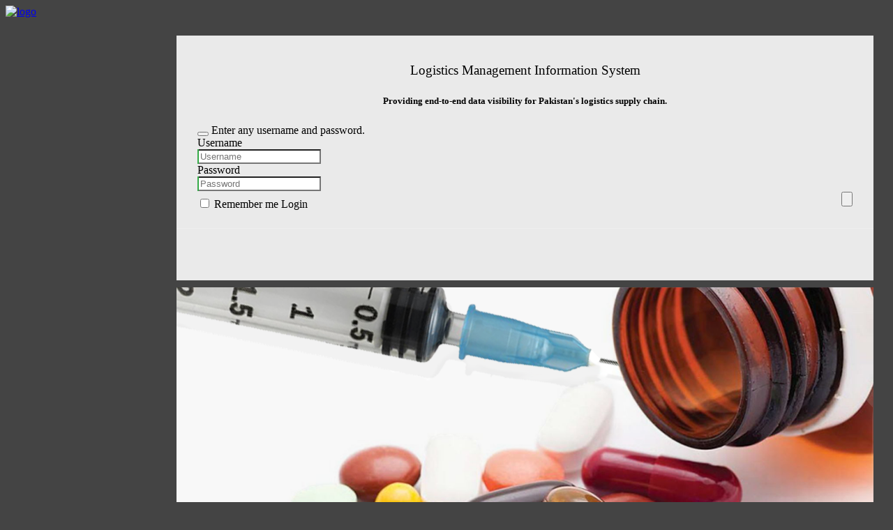

--- FILE ---
content_type: text/html; charset=UTF-8
request_url: https://lmis.gov.pk/
body_size: 4272
content:
<!DOCTYPE html>
<!-- 
Template Name: Metronic - Responsive Admin Dashboard Template build with Twitter Bootstrap 3.0
Version: 1.5.2
Author: KeenThemes
Website: https://www.keenthemes.com/
Purchase: https://themeforest.net/item/metronic-responsive-admin-dashboard-template/4021469?ref=keenthemes
-->
<!--[if IE 8]> <html lang="en" class="ie8 no-js"> <![endif]-->
<!--[if IE 9]> <html lang="en" class="ie9 no-js"> <![endif]-->
<!--[if !IE]><!--> <html lang="en" class="no-js"> <!--<![endif]-->
    <!-- BEGIN HEAD -->
    <head>
        <meta charset="utf-8" />
        <title>LMIS | Pakistan Logistics Management Information System</title>
        <meta http-equiv="X-UA-Compatible" content="IE=edge">
        <meta content="width=device-width, initial-scale=1" name="viewport"/>
        <meta content="Pakistan Logistics Management Information System. Backbone for managing stock of Vaccines, Contraceptives and Medicines in Pakistan, across all provinces." name="description"/>
        <meta content="Ahmed" name="author"/>
        <meta name="keywords" content="LMIS, cLMIS, vLMIS, Logistics Management Information System, Vaccines, Contraceptives, Medicines, elmis, DDL, ECR, Electronic Client Record"/>
        <!-- BEGIN GLOBAL MANDATORY STYLES DONE-->
        <link href="https://fonts.googleapis.com/css?family=Open+Sans:400,300,600,700&subset=all" rel="stylesheet" type="text/css"/>
        <link href="assets/plugins/font-awesome/css/font-awesome.min.css" rel="stylesheet" type="text/css"/>
        <link href="assets/plugins/bootstrap/css/bootstrap.min.css" rel="stylesheet" type="text/css"/>

        <!-- END GLOBAL MANDATORY STYLES -->
        <!-- BEGIN THEME STYLES -->
        <link href="assets/css/style-metronic.css" rel="stylesheet" type="text/css"/>
        <link href="assets/css/style.css" rel="stylesheet" type="text/css"/>
        <link href="assets/css/style-responsive.css" rel="stylesheet" type="text/css"/>
        <link href="assets/css/plugins.css" rel="stylesheet" type="text/css"/>
        <link href="assets/css/themes/default.css" rel="stylesheet" type="text/css" id="style_color"/>

        <link href="assets/plugins/font-awesome/css/font-awesome.min.css" rel="stylesheet" type="text/css"/>
        <link href="assets/plugins/bootstrap/css/bootstrap.min.css" rel="stylesheet" type="text/css"/>
        <link href="assets/plugins/uniform/css/uniform.default.css" rel="stylesheet" type="text/css"/>
        <!-- END GLOBAL MANDATORY STYLES -->
        <!-- BEGIN PAGE LEVEL STYLES --> 
        <link rel="stylesheet" type="text/css" href="assets/plugins/select2/select2_metro.css" />
        <!-- END PAGE LEVEL SCRIPTS -->
        <!-- BEGIN THEME STYLES -->
        <link href="assets/css/pages/login.css" rel="stylesheet" type="text/css"/>
        <link href="assets/css/custom.css" rel="stylesheet" type="text/css"/>

        <!-- END THEME STYLES -->
        <link rel="shortcut icon" href="favicon.ico"/>

        <style>
            .modal-dialog .modal-full-screen {
                width: 100%;
                bottom: 0;
                position: fixed;
                top: 0;
                left: 0;
                right: 0;
                background: #fff !important;
            }

            .modal-dialog .modal-full-screen  .modal-content {
                box-shadow: none !important;
                border: 0 !important;
                overflow: auto;
            }

            #slideshow img{
                position: absolute;
                left: 0;
                width: 100%;
            }

        </style>
		<style>
				.blink-div {
				  width: 200px;
				  height: 100px;
				  color: white;
				  text-align: center;
				  font-weight: bold;
				  font-size: 18px;
				  animation: blink-animation 1s steps(1, start) infinite;
				}

				@keyframes blink-animation {
				  0% { visibility: visible; }
				  50% { visibility: hidden; }
				  100% { visibility: visible; }
				}
			  </style>

    </head>
    <!-- END HEAD -->
    <!-- BEGIN BODY -->
    <body class="page-header-fixed login">


        <!-- BEGIN HEADER -->
        <div class="header navbar navbar-fixed-top bgImg col-md-9"> 
            <!-- BEGIN TOP NAVIGATION BAR -->
            <div class="header-inner "> 
                <!-- BEGIN LOGO --> 
                
                
                <a class="navbar-brand" href="index.php"> <img src="assets/img/landing-images/limsMain_logo.gif" alt="logo" height="68" width="334"/> </a> 
                <!-- END LOGO --> 
                <!-- BEGIN LOGO -->                

                <!-- <a class="pull-right" href="https://v.lmis.gov.pk/docs/pakistan-supplychain-sops" style="margin-top: 20px"> 
                <img src="assets/img/landing-images/lmis-documentation.png"  alt="logo"  /> </a> -->

                <!--<a class=" pull-right" href="lmis_videos.php" style="margin-top: 20px"> 
                    <img src="https://v.lmis.gov.pk/common/assets/img/header-icon/training_videos.png"  alt="logo"  /> 
                </a>
                <a class="pull-right" href="https://v.lmis.gov.pk/docs/bsl-labs" style="margin-top: 20px"> 
                <img src="assets/img/BSL2labicon.png"  alt="logo"  /> &nbsp;&nbsp;</a>-->

                <!--<a class="pull-right" href="bot/index.php" style="margin-top: 20px"> 
                    <img src="logo.png"  alt="logo"  /> 
                </a> -->    
                <!--<a class="pull-right" href="https://wa.me/923309137103?text=Hi LMIS Support," style="margin-top: 22px; margin-right: 30px"> <img src="assets/img/whatsapp.png" alt="logo" height="45" /> </a>  -->    
				
				
                <!-- END LOGO --> 

            </div>
            <!-- END TOP NAVIGATION BAR --> 
        </div>
        <!-- START SUB HEADER -->
        <div class="header-menu"> 
            <!-- BEGIN TOP NAVIGATION BAR -->
            <div class="header-inner headergreen"> 

            </div>
            <!-- END TOP NAVIGATION BAR --> 
        </div>
        <!-- END HEADER -->
        <div class="clearfix"> </div>
        <!-- BEGIN CONTAINER -->
        <div class="page-container"> 
            <!-- BEGIN CONTENT -->
            <div class=" page-content-wrapper">
                <div class="page-content landing-content"> 
                    <div class="content col-md-3">
                        <!-- BEGIN LOGIN FORM -->
                        <form class="login-form" action="loginaction.php" method="post">
                            <h3 class="form-title"><center>Logistics Management Information System</center></h3>
                            <h5 class="form-title"><center>
							<b>Providing end-to-end data visibility for Pakistan's logistics supply chain.</b>
							<!--<span class="bg-red">Dear Users, <br/>This is to inform you that due to necessary server maintenance, LMIS software will NOT be accessible on <b>25th May from 11:30 am to 5:30 pm.</b> </span>-->
							</center></h5>
                            <div class="alert alert-error hide">
                                <button class="close" data-dismiss="alert"></button>
                                <span>Enter any username and password.</span>
                            </div>
                            <div class="form-group">
                                <!--ie8, ie9 does not support html5 placeholder, so we just show field title for that-->
                                <label class="control-label visible-ie8 visible-ie9">Username</label>
                                <div class="input-icon">
                                    <i class="icon-user"></i>
                                    <input class="form-control placeholder-no-fix" type="text" autocomplete="off" placeholder="Username" name="username"/>
                                </div>
                            </div>
                            <div class="form-group">
                                <label class="control-label visible-ie8 visible-ie9">Password</label>
                                <div class="input-icon">
                                    <i class="icon-lock"></i>
                                    <input class="form-control placeholder-no-fix" type="password" autocomplete="off" placeholder="Password" name="password"/>
                                </div>
                            </div>
                            <div class="form-actions">
                                <label class="checkbox">
                                    <input type="checkbox" name="remember" value="1"/> Remember me
                                </label>
                                <input type="submit" class="btn green pull-right">
                                    Login <i class="m-icon-swapright m-icon-white"></i>
                                </input>            
                            </div>
                            <div class="forget-password">
                                 
                                <p>
                                    

                                </p>
                                <p>&nbsp;</p>
                            </div>
                        </form>
                        <!-- END LOGIN FORM -->        
                       
                    </div>
                    <div class="col-md-9">
                        <img src="assets/img/homepage.png" width="100%" height="470" style="padding-top: 10px;">
                    </div>
                </div>
            </div>


            <!-- END CONTENT --> 
        </div>
        <!-- END CONTAINER --> 
        <!-- BEGIN FOOTER -->
        <div class="footer">
            <div class="footer-inner"> The presented analysis and reports in this LMIS portal are based on online reported storage and consumption data reported by trained LMIS operators from different government departments and private sectors stakeholders of vaccines, contraceptive and tuberculosis vertical programs.  
            </div>
            <!--<a class="update-stores btn btn-xs green" data-toggle="modal" href="#onload-modal"><i class="fa fa-upload"></i></a>-->
            <div class="footer-tools">
<!--                <a  onclick="javascript:void(0);" class="stats" data-toggle="modal" href="#modal-stats" title="View more details"><img src="assets/img/stats1.png" width="90"/>
                                </a> -->

             <!--    <a href="awstats.php"><img src="assets/img/stats1.png" width="90"/></a> -->

            </div>
        </div>
        <div id="modal-stats" class="modal fade" tabindex="-1" role="basic" aria-hidden="true">
            <div class="modal-dialog">
                <div class="modal-content">

                    <div class="modal-header">
                        <button aria-hidden="true" data-dismiss="modal" class="close" type="button">×</button>
                        <h3>LMIS Statistics</h3>
                    </div>
                    <!-- // Modal heading END -->

                    <!-- Modal body -->
                    <div class="modal-body">
                        <h3>Vaccines</h3>
                        <div id="vlmis">
                            <div style="text-align: center; "><img src="assets/img/loader.gif"/></div>  
                        </div>
                        <h3>Contraceptives</h3>
                        <div id="clmis">
                            <div style="text-align: center; "><img src="assets/img/loader.gif"/></div>  
                        </div>
                    </div>                  
                    <!-- Modal footer -->
                    <div class="modal-footer">
                        <a data-dismiss="modal" class="btn btn-default" href="#">Close</a>
                    </div>
                    <!-- // Modal footer END -->
                </div>
            </div>
        </div>
        <!-- END COPYRIGHT -->
        <!-- BEGIN JAVASCRIPTS(Load javascripts at bottom, this will reduce page load time) -->
        <!-- BEGIN CORE PLUGINS -->   
        <!--[if lt IE 9]>
        <script src="assets/plugins/respond.min.js"></script>
        <script src="assets/plugins/excanvas.min.js"></script> 
        <![endif]-->

  


        <script src="assets/plugins/jquery-1.10.2.min.js" type="text/javascript"></script>
        <script src="assets/plugins/jquery-migrate-1.2.1.min.js" type="text/javascript"></script>
        <script src="assets/plugins/bootstrap/js/bootstrap.min.js" type="text/javascript"></script>
        <script src="assets/plugins/bootstrap-hover-dropdown/twitter-bootstrap-hover-dropdown.min.js" type="text/javascript" ></script>
        <script src="assets/plugins/jquery-slimscroll/jquery.slimscroll.min.js" type="text/javascript"></script>
        <script src="assets/plugins/jquery.blockui.min.js" type="text/javascript"></script>  
        <script src="assets/plugins/jquery.cookie.min.js" type="text/javascript"></script>
        <script src="assets/plugins/uniform/jquery.uniform.min.js" type="text/javascript" ></script>
        <!-- END CORE PLUGINS -->
        <!-- BEGIN PAGE LEVEL PLUGINS -->
        <script src="assets/plugins/jquery-validation/dist/jquery.validate.min.js" type="text/javascript"></script> 
        <script type="text/javascript" src="assets/plugins/select2/select2.min.js"></script>     
        <!-- END PAGE LEVEL PLUGINS -->
        <!-- BEGIN PAGE LEVEL SCRIPTS -->
        <script src="assets/scripts/app.js" type="text/javascript"></script>
        <script src='assets/scripts/moment.min.js'></script>
        <!--<script src="assets/scripts/login.js" type="text/javascript"></script>--> 
        <!-- END PAGE LEVEL SCRIPTS --> 
        <script>
            jQuery(document).ready(function () {
                App.init();

                $('.stats').click(function () {
                    $.ajax({
                        type: "POST",
                        url: "v-user-stats.php",
                        data: {item_id: 1},
                        dataType: 'html',
                        success: function (data) {
                            $('#vlmis').html(data);
                        }
                    });

                    $.ajax({
                        type: "POST",
                        url: "c-user-stats.php",
                        data: {item_id: 1},
                        dataType: 'html',
                        success: function (data) {
                            $('#clmis').html(data);
                        }
                    });
                });
            });
            
            /* Code for Modal Image Animation*/
             var duration = 20; // duration in seconds
             var fadeAmount = 0.3; // fade duration amount relative to the time the image is visible
             
             $(document).ready(function () {
             
            
             
             var images = $("#slideshow img");
             var numImages = images.size();
             var durationMs = duration * 2000;
             var imageTime = durationMs / numImages; // time the image is visible 
             var fadeTime = imageTime * fadeAmount; // time for cross fading
             var visibleTime = imageTime - (imageTime * fadeAmount * 2);// time the image is visible with opacity == 1
             var animDelay = visibleTime * (numImages - 1) + fadeTime * (numImages - 2); // animation delay/offset for a single image 
             
             images.each(function (index, element) {
             if (index != 0) {
             $(element).css("opacity", "0");
             setTimeout(function () {
             doAnimationLoop(element, fadeTime, visibleTime, fadeTime, animDelay);
             }, visibleTime * index + fadeTime * (index - 1));
             } else {
             setTimeout(function () {
             $(element).animate({opacity: 0}, fadeTime, function () {
             setTimeout(function () {
             doAnimationLoop(element, fadeTime, visibleTime, fadeTime, animDelay);
             }, animDelay)
             });
             }, visibleTime);
             }
             });
             });
             
             // creates a animation loop
             function doAnimationLoop(element, fadeInTime, visibleTime, fadeOutTime, pauseTime) {
             fadeInOut(element, fadeInTime, visibleTime, fadeOutTime, function () {
             setTimeout(function () {
             doAnimationLoop(element, fadeInTime, visibleTime, fadeOutTime, pauseTime);
             }, pauseTime);
             });
             }
             
             // shorthand for in- and out-fading
             function fadeInOut(element, fadeIn, visible, fadeOut, onComplete) {
             return $(element).animate({opacity: 1}, fadeIn).delay(visible).animate({opacity: 0}, fadeOut, onComplete);
             }
             
        </script>
        <!-- END JAVASCRIPTS -->
    </body>
    <!-- END BODY -->
</html>

--- FILE ---
content_type: text/css
request_url: https://lmis.gov.pk/assets/css/style-responsive.css
body_size: 3955
content:
/***
Responsive Theme. 
Based on http://getbootstrap.com/css/#responsive-utilities-classes
***/

/***
Fixed Footer
***/

.page-footer-fixed.page-footer-fixed-mobile .footer {
  position: fixed;
  left: 0;
  right: 0;
  z-index: 10000;
  bottom: 0;
}

.page-footer-fixed.page-footer-fixed-mobile .page-container {
  margin-bottom: 20px !important;
}

.page-footer-fixed.page-footer-fixed-mobile.page-sidebar-fixed .footer {
  margin-left: 0 !important;
}

/***
Form Medium Devices Up To Large Devices
***/

@media (min-width: 1200px) {  
.page-boxed .header.navbar .dropdown .username {
		display: none;
	}	
	.carousel-caption h1 img{ max-width:70% !important; height:auto !important;}
.btn-landing-green {
    font-size: 16px;
    height: 45px;
    line-height: 25px;
    width: 339px;

}
}
@media (min-width: 992px) and (max-width: 1200px) {  

	.page-boxed .header.navbar .dropdown .username {
		display: none;
	}	
.carousel-caption h1 img{ max-width:50% !important; height:auto !important;}
.btn-landing-green {
    font-size: 16px;
    height: 45px;
    line-height: 25px;
    width: 339px;

}

}

@media (max-width: 1024px) {
	.hidden-1024 {
		display: none;
	}
	.carousel-caption h1 img{ max-width:50% !important; height:auto !important;}
.btn-landing-green {
     font-size: 16px;
    height: 45px;
    line-height: 25px;
    width: 339px;
}

} 

/***
From Medium Devices Up To Larger Devices
***/

@media (min-width: 992px) { 

 	/***
 	Page sidebar
 	***/
 	.page-sidebar {
 		width: 225px;
 		float: left;
 		position: relative;
 		margin-right: -100%;
  	}

  	.page-sidebar.navbar-collapse {
  		max-height: none !important;
  	}

  	/***
  	Page content
  	***/
 	.page-content-wrapper {
		float: left;
		width: 100%;
	}

  	.page-content { 
  		margin-left: 225px; 
		margin-top: 0px; 
		min-height: 486px !important; 
		padding: 25px 20px 20px 20px;
	}

	.page-content.no-min-height {
		min-height: auto;
	}

	/***
	Footer
	***/
	.footer {
		clear: left;
	}

	/***
  	Fixed Sidebar
  	***/
	.page-sidebar-fixed .page-content {
		min-height: 600px; 
	}

	.page-sidebar-fixed .page-sidebar {
	  	position: fixed !important;
	  	margin-left: 0;
	 	top: 41px;
	}

	.page-sidebar-fixed ul.page-sidebar-menu > li.last {
		margin-bottom: 15px !important;
	}

	.page-sidebar-fixed.page-sidebar-hover-on .page-sidebar {
		z-index: 10000;		
		width: 35px;		
	}

	.page-sidebar-fixed.page-sidebar-hover-on .page-sidebar .selected {
		display: none;
	}

	.page-sidebar-fixed.page-sidebar-hover-on .page-content {
		margin-left: 35px;
	}

	.page-sidebar-fixed.page-sidebar-hover-on .footer {
		margin-left: 35px;
	}

	.page-sidebar-fixed .page-sidebar-closed .page-sidebar .sidebar-search .submit,
	.page-sidebar-fixed .page-sidebar .sidebar-toggler {
		-webkit-transition: all  0.3s ease;
	       -moz-transition: all  0.3s ease;
	         -o-transition: all  0.3s ease;
	            transition: all  0.3s ease;
	}

	.page-sidebar-fixed.page-sidebar-reversed .page-sidebar-closed .page-sidebar .sidebar-search .submit,
	.page-sidebar-fixed.page-sidebar-reversed .page-sidebar .sidebar-toggler {
		-webkit-transition: none;
	       -moz-transition: none;
	         -o-transition: none;
	            transition: none;
	}

	.page-sidebar-hovering {
		overflow: hidden !important;
	}

	.page-sidebar-hovering .sub-menu,
	.page-sidebar-hovering span.badge,
	.page-sidebar-hovering span.title,
	.page-sidebar-hovering span.arrow {		  
		display: none !important;
	}

	.page-sidebar-hovering .submit {
		opacity: 0;
		width: 0 !important;
		height: 0 !important;
	}
	
	/***
	Fixed Sidebar
	***/

	.page-sidebar-fixed .footer {
	  margin-left: 225px;
	  background-color: #fff;
	  padding: 8px 20px 5px 20px;
	}

	.page-sidebar-fixed .footer .footer-inner {
	  color: #333;
	}

	.page-sidebar-fixed.page-sidebar-closed .footer {
	  margin-left: 35px;
	}

	.page-sidebar-fixed .footer .footer-tools .go-top { 
	  background-color: #666;
	}

	.page-sidebar-fixed .footer .footer-tools .go-top i {
	  color: #ddd;
	}

	/***
	Boxed Layout
	***/

	.page-boxed	.header.navbar .navbar-brand {
  		margin-left: 0px !important;
  		width: 226px;
	}

	.page-boxed .header.navbar .navbar-brand img {
		margin-left: 10px;
	}

	.page-boxed .header.navbar .navbar-nav {
	  margin-right: 0px;
	}

	.page-boxed .footer {
  		padding: 8px 0 5px 0; 
	}

	.page-boxed.page-sidebar-fixed .footer {
		padding-right: 20px;
		padding-left: 20px;
	}
	
	/***
	Sidebar Reversed
	***/

	.page-sidebar-reversed .page-sidebar {
		float: right;
		margin-right: 0;
		margin-left: -100%;
	}

	.page-sidebar-reversed.page-sidebar-fixed .page-sidebar {
		margin-left: -225px;
	}

  	.page-sidebar-reversed .page-content {
  		margin-left: 0;
  		margin-right: 225px;
  	}

  	.page-sidebar-reversed.page-sidebar-fixed .page-sidebar-wrapper {
		position: relative;
		float: right;
	}

	.page-sidebar-reversed.page-sidebar-fixed .footer {
		margin-left: 0;
		margin-right: 225px;
		padding: 8px 20px 5px 20px; 
	}

	.page-sidebar-reversed.page-sidebar-fixed.page-footer-fixed .footer {
		margin-left: 0;
		margin-right: 0; 
	}

	.page-sidebar-reversed.page-sidebar-fixed.page-sidebar-hover-on .page-content {
		margin-left: 0;
		margin-right: 35px;
	}

	.page-sidebar-reversed.page-sidebar-fixed.page-sidebar-hover-on .footer {
		margin-right: 35px;
	}

	/***
	Sidebar Closed
	***/

	.page-sidebar-closed .page-sidebar .sidebar-toggler {  
  		margin-left: 3px;
	}

	.page-sidebar-closed .page-sidebar .sidebar-search .form-container {  
	  width: 29px;
	  margin-left: 3px; 
	}

	.page-sidebar-closed .page-sidebar .sidebar-search .form-container .input-box {  
	  border-bottom: 0 !important;
	}

	.page-sidebar-closed .page-sidebar .sidebar-search .form-container input[type="text"] {
	  display: none;
	}

	.page-sidebar-closed .page-sidebar .sidebar-search .form-container .submit { 
	  margin-top: 5px !important;
	  margin-left: 7px !important;
	  margin-right: 7px !important;
	  display: block !important;
	}

	.page-sidebar-closed .page-sidebar .sidebar-search.open .form-container {
	  width: 255px;
	  position: relative;
	  z-index: 1;
	  padding-top: 0px;
	}

	.page-sidebar-closed .page-sidebar .sidebar-search.open .form-container input[type="text"] {  
	  margin-top: 7px;
	  margin-left: 8px;
	  padding-left: 10px;
	  padding-bottom: 2px;
	  width: 185px;
	  display: inline-block !important;
	}

	.page-sidebar-closed .page-sidebar .sidebar-search.open .form-container .submit {
	  display: inline-block;
	  width: 13px;
	  height: 13px;
	  margin: 11px 8px 9px 6px !important;
	}

	.page-sidebar-closed .page-sidebar .sidebar-search.open .form-container .remove {
	  background-repeat: no-repeat;
	  width: 11px;
	  height: 11px;
	  margin: 12px 8px 9px 8px !important;
	  display: inline-block !important;
	  float: left !important;
	}

	.page-sidebar-closed .page-sidebar-menu > li > a .selected {
	  right: -3px !important;
	}

	.page-sidebar-closed .page-sidebar-menu > li > a > .badge,
	.page-sidebar-closed .page-sidebar-menu > li > a > .title,
	.page-sidebar-closed .page-sidebar-menu > li > a > .arrow {
	  display: none !important;
	}

	.page-sidebar-closed .page-sidebar .sidebar-toggler {
	  margin-right: 3px;
	}

	.page-sidebar-closed .page-sidebar .sidebar-search {
	  margin-top: 6px;
	  margin-bottom: 6px;
	}

	.page-sidebar-closed .page-sidebar-menu {
	  width: 35px !important;
	}

	.page-sidebar-closed .page-sidebar-menu > li > a {
	  padding-left: 7px;
	}

	.page-sidebar-fixed.page-sidebar-closed .page-sidebar-menu > li > a {
	  -webkit-transition: all 0.2s ease;
	     -moz-transition: all 0.2s ease;
	       -o-transition: all 0.2s ease;
	          transition: all 0.2s ease;
	}

	.page-sidebar-reversed.page-sidebar-fixed.page-sidebar-closed .page-sidebar-menu > li > a {
	    -webkit-transition: none;
	        -moz-transition: none;
	          -o-transition: none;
	             transition: none;
	}

	.page-sidebar-closed .page-sidebar-menu > li:hover {
	  width: 236px !important;
	  position: relative !important;
	  z-index: 2000;
	  display: block !important;
	}

	.page-sidebar-closed .page-sidebar-menu > li.sidebar-toggler-wrapper:hover,
	.page-sidebar-closed .page-sidebar-menu > li.sidebar-search-wrapper:hover {
	  width: 35px !important;
	}

	.page-sidebar-closed .page-sidebar-menu > li:hover .selected {
	  display: none;
	}

	.page-sidebar-closed .page-sidebar-menu > li:hover > a > i {
	  margin-right: 10px;
	}

	.page-sidebar-closed .page-sidebar-menu > li:hover .title {
	  display: inline !important;
	}

	.page-sidebar-closed .page-sidebar-menu > li:hover .badge {
	  display: block !important;
	}

	.page-sidebar-closed .page-sidebar-menu > li > .sub-menu {
	  display: none !important;
	}

	.page-sidebar-closed .page-sidebar-menu > li:hover > .sub-menu {  
	  width: 200px;
	  position: absolute;
	  z-index: 2000;
	  left: 36px;
	  margin-top: 0;
	  top: 100%;
	  display: block !important;
	}

	.page-sidebar-closed .page-sidebar-menu > li:hover > .sub-menu > li > .sub-menu,
	.page-sidebar-closed .page-sidebar-menu > li:hover > .sub-menu > li > .sub-menu > li > .sub-menu {
	  width: 200px;
	}

	/* 2rd level sub menu*/
	.page-sidebar-closed .page-sidebar-menu > li:hover > .sub-menu > li > a {
	  padding-left: 15px !important;
	}

	/* 3rd level sub menu*/
	.page-sidebar-closed .page-sidebar-menu > li > ul.sub-menu > li > .sub-menu > li > a {  
	  padding-left: 30px !important;
	}

	/* 4rd level sub menu*/
	.page-sidebar-closed .page-sidebar-menu > li > ul.sub-menu > li > .sub-menu > li > .sub-menu > li > a {  
	  padding-left: 45px !important;
	}

	/* sidebar container */
	 
	.page-sidebar-closed  .page-sidebar {
	  width: 35px;
	}

	.page-sidebar-closed  .page-content {
	  margin-left: 35px !important;
	}

	/*** 
	Sidebar Reversed & Sidebar Closed
	***/

	.page-sidebar-reversed.page-sidebar-closed  .page-sidebar {
	  margin-left: -35px;
	  width: 35px;
	}

	.page-sidebar-reversed.page-sidebar-closed  .page-content {
	  margin-left: 0 !important;
	  margin-right: 35px !important;
	}

	.page-sidebar-reversed.page-sidebar-closed .page-sidebar-menu > li:hover {
	  margin-left: -201px;
	}

	.page-sidebar-reversed.page-sidebar-closed .page-sidebar-menu > li.sidebar-toggler-wrapper:hover,
	.page-sidebar-reversed.page-sidebar-closed .page-sidebar-menu > li.sidebar-search-wrapper:hover {
	  margin-left: 0;
	}

	.page-sidebar-reversed.page-sidebar-closed .page-sidebar .sidebar-search.open .form-container {
	  margin-left: -225px;
	}

	.page-sidebar-reversed.page-sidebar-closed .page-sidebar .sidebar-search.open .form-container .submit {
	  margin: 11px 8px 9px 12px !important;
	  float: left !important;
	}

	.page-sidebar-reversed.page-sidebar-closed .page-sidebar .sidebar-search.open .form-container .remove {
	  margin: 12px 6px 9px 8px !important;
	  float: right !important;
	}

	.page-sidebar-reversed.page-sidebar-closed .page-sidebar-menu > li:hover > .sub-menu {  
	  left:auto;
	  right: 36px;
	}

	.page-sidebar-reversed.page-sidebar-fixed.page-sidebar-closed .footer {
		margin-right: 35px;
	}

	/***
	Fixed Footer
	***/

	.page-footer-fixed .footer {
	  position: fixed;
	  left: 0;
	  right: 0;
	  z-index: 10000;
	  bottom: 0;
	}

	.page-footer-fixed .page-container {
	  margin-bottom: 20px !important;
	}

	.page-footer-fixed.page-sidebar-fixed .footer {
	  margin-left: 0 !important;
	}

}

/***
Up To Medium Devices
***/

@media (max-width:991px) { 
	
	/***
 	Page header
 	***/
 	.header.navbar {
 		padding: 0 20px 0 20px;
 		position: relative;
 		clear: both;
 	}

 	.page-header-fixed.page-header-fixed-mobile .navbar-fixed-top {
 		position: fixed;
 	}

 	.header.navbar .navbar-toggle {
 		display: inline-block;
 	}

 	.page-sidebar.navbar-collapse {
  		max-height: none; /* set some max height to have a scrollable menu on mobile devices */
  	}

 	.page-sidebar.navbar-collapse.collapse {
	    display: none !important;
	}

	.page-sidebar.navbar-collapse.in {	 	
	 	overflow: hidden !important;
	 	overflow-y: auto !important;
	 	display: block !important;
	}

 	.page-full-width .page-sidebar-menu {
  		display: block;
  	}

	.page-sidebar.navbar-collapse.navbar-no-scroll {
		max-height: none !important;
	}

	.header.navbar .nav li.dropdown i {
		display: inline-block;
		position: relative;
		top:1px;
		right:0px;
	}

	.header.navbar .navbar-nav {
		display: block;
		margin-bottom: 0px !important;
	}

	.header.navbar .navbar-nav .open .dropdown-menu  {
		position: absolute;
	}

	.header.navbar .navbar-nav {
		display: inline-block;
    	margin: 0 10px 0 0;
  	}
  
 	.header.navbar .navbar-nav > li {
    	float: left;
  	}

	.header.navbar .navbar-brand {
  		margin-left: 0px !important;
  		padding-left: 0px !important; 
	}

	.header.navbar .navbar-brand img {
		margin-left: 4px !important;
	}


	/***
	Header Search Box 
	***/
	
	.header.navbar .search-form {
		display: none;
	}

	.page-sidebar .header.navbar-responsive-search {
		display: block;
	}

	/***
	Page container
	***/
	.page-container {
		margin: 0 !important;
		padding: 0 !important;
	}

 	.page-header-fixed.page-header-fixed-mobile .page-container {
 		margin-top: 42px !important;
 	}

	/***
  	Page content
  	***/
  	.page-content {
  		margin: 0px !important;
  		/*padding: 20px 20px 20px 20px !important; */ 		
		min-height: 280px; 
  	}

	/***
	Page sidebar
	***/
	.page-sidebar {
		border-top: 0 !important;
		margin: 20px;
	}

	.page-sidebar.in {
		border-top: 0 !important;
		margin: 20px;
		position: relative;
		z-index: 5;
	}

	.header.navbar .sidebar-toggler,
	.page-sidebar .sidebar-toggler {
		display: none;
	}

	.page-sidebar ul {
		margin-top:0px;
		width:100%;
	}

	.page-sidebar .selected {
		display: none !important;
	}

	.page-sidebar .sidebar-search .input-box {
	  width: 220px;
	}

	/***
	Styler panel
	***/
	.styler-panel {
		top:55px;
		right:20px;
	}

	/***
	Boxed Layout
	***/
 	.page-boxed .header.navbar > .container,
 	.page-boxed .footer > .container,
 	.page-boxed > .container {
 		max-width: none !important;
 		margin: 0 !important;
 		padding: 0 !important;
 	}
    /*CSS Added : 17-09-2014*/
    .item {
        margin-bottom: 0px !important;
    }

    .header-menu{
        margin-top: 0px !important;
    }

    .carousel-caption h1 img{
        max-width: 60% !important;
        height: auto;
    }
    .btn-landing-green {
        height: 44px !important;
        line-height: 23px !important;
    }

}

/***
From Small Devices Up To Medium Devices
***/
 
@media (min-width: 768px) and (max-width: 991px) { 

	/***
	Body
	***/
	body {
	 	padding-top: 0px;
	}

	/***
	Page sidebar
	***/
	.page-sidebar .btn-navbar.collapsed .arrow { 
		display: none;
	}	

	.page-sidebar .btn-navbar .arrow {
	  position: absolute;
	  right: 25px;
	  width: 0; 
	  height: 0;
	  top:50px;
	  border-bottom: 15px solid #5f646b;
	  border-left: 15px solid transparent; 
	  border-right: 15px solid transparent; 
	}

	/***
	Boxed Layout
	***/
	.page-boxed .header.navbar > .container,
	.page-boxed > .container {
 		margin: auto !important;
 	}

 	.page-boxed .header.navbar  {
 		margin: auto !important;
 		padding: 0;
 	}

 	.page-boxed .footer {
 		padding-left: 0;
 		padding-right: 0;
 	}

    /*CSS Added : 17-09-2014*/
    .carousel-caption h1 img{
        max-width: 50% !important;
        height: auto;
    }
    .btn-landing-green {
        height: 38px !important;
        line-height: 16px !important;
        width: 355px !important;
        font-size: 14px;
    }
    .carousel-caption{
        top: -26px;
    }
    .carousel-indicators{ bottom: 3px;}



} 
 
/***
Extra Small Devices Only
***/

@media (max-width: 767px) { 
	
	/***
	Page header
	***/
	
	.header.navbar {
 		padding: 0 10px 0 10px;
 	}

	.header.navbar .top-nav .nav{  
	 	margin-top: 0px;
	 	margin-right: 5px;
	}

	.header.navbar .nav > li > .dropdown-menu.notification:after, 
	.header.navbar .nav > li > .dropdown-menu.notification:before {
		margin-right: 160px;
	}

	.header.navbar .nav > li > .dropdown-menu.notification {
  		margin-right: -160px;
	}

	.header.navbar .nav > li > .dropdown-menu.inbox:after, 
	.header.navbar .nav > li > .dropdown-menu.inbox:before {
		margin-right: 110px;
	}

	.header.navbar .nav > li > .dropdown-menu.inbox {
  		margin-right: -110px;
	}

	.header.navbar .nav > li > .dropdown-menu.tasks:after, 
	.header.navbar .nav > li > .dropdown-menu.tasks:before {
		margin-right: 60px;
	}

	.header.navbar .nav > li > .dropdown-menu.tasks {
  		margin-right: -60px;
	}

  	/* Header logo */
	.header.navbar .navbar-brand {
  		margin-left: 0px !important;
  		width: 110px;
	}

	/***
	Page content
	***/
	.page-content {
		/*padding: 20px 10px 10px 10px !important;*/
		overflow: hidden;
	}

	/***
	Page title
	***/
	.page-title {
		margin-bottom: 20px;
		font-size: 18px;
	}

	.page-title small {
		font-size: 13px;
		padding-top: 3px;
	}
	
	/***
	Styler pagel
	***/
	.styler-panel {
		top:58px;
		right:12px;
	}	

	/***
	Page breadcrumb
	***/
	.breadcrumb {
		padding-left: 10px;
  		padding-right: 10px;
	}

	/***
	Portlet form action
	***/
	.portlet-body.form .form-actions{
	  padding-left: 15px;	
	} 


	/***
	Form input validation states
	***/
	.input-icon .input-error, 
	.input-icon .input-warning, 
	.input-icon .input-success { 
		top:-27px;
		float: right;
		right:10px !important;
	}	

	/***
	Advance tables
	***/
	.table-advance tr td.highlight:first-child a {
		margin-left: 8px;
	}

	/***
	Footer	
	***/	
	.footer {
		padding-left: 10px;
		padding-right: 10px;		
	}	
	
	.footer .go-top {  
		float: right;
		display: block;
		margin-right: 0px;
	}

	/***
	Vertical inline menu
	***/
	.ver-inline-menu li.active:after {
		display: none;
	}

	/***
	Form controls
	***/
	.form-horizontal .form-actions {
  		padding-left: 180px; 	
  	}

  	.portlet .form-horizontal .form-actions {
  		padding-left: 190px; 	
  	}

    /*CSS Added : 17-09-2014*/
    .carousel-caption h1 img{
        max-width: 40% !important;
        height: auto;
    }
    .btn-landing-green {
        font-size: 13px !important;
        height: 32px !important;
        line-height: 11px !important;
        width: 269px !important;
    }
    .carousel-caption{
        top: -41px;
        left: 6% !important;
        right: 6% !important;
    }
    .carousel-indicators{ bottom: 0px; margin-bottom: 0px !important;}
    .carousel-control{ width: 3% !important;}
}

/***
The Most Extra Small Devices Landscape Mode Only
***/

@media (max-width: 580px) {

  	.header.navbar .username {
  		display: none;
  	}

    /*CSS Added : 17-09-2014*/
    .carousel-caption h1 img{
        max-width: 48% !important;
        height: auto;
    }
    .btn-landing-green {
        font-size: 12px !important;
        height: 27px !important;
        line-height: 7px !important;
        width: 248px !important;
    }
    .carousel-caption{
        top: -41px;
        left: 4% !important;
        right: 4% !important;

    }
    .carousel-caption > p{ font-size: 11px !important;}
    .carousel-indicators{ bottom: 0px; margin-bottom: 0px !important;}
    .carousel-control{ width: 3% !important;}

    .carousel-inner > .item > img, .carousel-inner > .item > a > img
    {
        height: 150px !important;
    }

}

@media (max-width: 480px) {

	/***
	Header navbar
	***/
	.page-header-fixed.page-header-fixed-mobile .header.navbar {
		height: 84px;
	}

  	.page-header-fixed.page-header-fixed-mobile .page-container {
  		margin-top: 84px !important;
  	}

	.header.navbar .navbar-nav {
		display: block;
		clear: both;
		margin-top: 2px;
		margin-right: 0;
	}

	.header.navbar .navbar-nav > li.dropdown .dropdown-toggle {
  		margin-top:-1px;
  		padding-left: 9px;
  		padding-right: 9px;
	}

	.header.navbar .navbar-nav > li.dropdown.language .dropdown-toggle,
	.header.navbar .navbar-nav > li.dropdown.user .dropdown-toggle {
		padding-left: 4px;
  		padding-right: 0px;
	}

  	.header.navbar .navbar-nav li.dropdown .dropdown-toggle .badge {
  		top: 8px;
  	}

  	/***
	Page sidebar
	***/
	.page-sidebar,
	.page-sidebar.in {
		margin: 0 10px 10px 10px;
	}

	.page-header-fixed.page-header-fixed-mobile .page-sidebar,
	.page-header-fixed.page-header-fixed-mobile .page-sidebar.in {
		margin-top: 10px;
	}

	/***
	Page title
	***/
	.page-title small {
		display: block;
		clear: both;
	}

	/***
	Forms
	***/
  	.portlet .form-horizontal .form-actions {
  		padding-left: 10px; 	
  	}

	/***
	Dashboard date range panel
	***/
	.page-content .breadcrumb .dashboard-date-range  {
		padding-bottom: 8px;
	} 

	.page-content .breadcrumb .dashboard-date-range span {
		display: none;
	}	

  	.page-content .breadcrumb > .btn-group span {
  		display: none;
  	}

  	.page-content .breadcrumb > .btn-group > .btn {
  		padding-left: 7px;
  		padding-right: 7px;
  	}

	/***
	Hidden phone
	***/
	.hidden-480 {
		display: none !important;
	}

    .carousel-inner > .item > img, .carousel-inner > .item > a > img
    {
        height: 170px !important;
    }
}

/***
The Most Extra Small Devices Portrait Mode Only
***/

@media (max-width: 320px) {

	/***
	Hidden phone
	***/
	.hidden-320 {
		display: none;
	}

	.header.navbar .navbar-brand {
		width: 100px;
	}	
}	
.img-responsive, .thumbnail > img, .thumbnail a > img, .carousel-inner > .item > img, .carousel-inner > .item > a > img{ width:100%; height:100%;}

--- FILE ---
content_type: text/css
request_url: https://lmis.gov.pk/assets/css/plugins.css
body_size: 5694
content:
/**************************
 PLUGIN CSS CUSTOMIZATIONS 
**************************/

/***
Calendar with full calendar
***/
.external-event {
  display: inline-block ;
  cursor:move;
  margin-bottom: 5px ;  
  margin-left: 5px ;
}

.portlet .event-form-title {
  font-size: 14px;
  margin-top: 4px;
  font-weight: 400;
  margin-bottom: 10px;
}

.portlet.calendar .fc-button {
  -webkit-box-shadow: none ;
     -moz-box-shadow: none ;
          box-shadow: none ;
  text-shadow: none;
  border: 0 ;
  padding: 6px 8px 30px 8px ;
  margin-left:2px;  
  border-top-style: none;
  border-bottom-style: none;
  border-right-style: solid;
  border-left-style: solid;
  border-color: #ddd;
  background: transparent;
  color: #fff;
  top: -46px;
}

.portlet.calendar .fc-header {
  margin-bottom:-21px;
}

.portlet.calendar .fc-button-prev {
  padding-right: 10px;
  padding-left: 8px;
}

.portlet.calendar .fc-button-next {
  padding-right: 8px;
  padding-left: 10px;
}

.portlet.calendar .fc-button.fc-state-active,
.portlet.calendar .fc-button.fc-state-hover {
  color: #666 ;
  background-color: #F9F9F9 ;
}

.portlet.calendar .fc-button.fc-state-disabled {
  color: #ddd ;
}

.portlet.calendar .fc-text-arrow {
  font-size: 22px;
  font-family: "Courier New", Courier, monospace;
  vertical-align: baseline; 
}

/* begin: event element */
.portlet.calendar .fc-event {
  border: 0px;
  background-color: #69a4e0;
  color: #fff;
}

.portlet.calendar .fc-event-inner {
  border: 0px;
}

.portlet.calendar .fc-event-time {
  float: left;
  text-align: left;
  color: #fff;
  font-size: 13px;
  font-weight: 300;
}

.portlet.calendar .fc-event-title {
  text-align: left;
  float: left;
  color: #fff;
  font-size: 13px;
  font-weight: 300;
}
/* end: event element */

.portlet.calendar .fc-header-title h2 {
  font-size: 14px ;
  line-height: 20px;
  font-weight: 400;
  color: #111;
}

.portlet.calendar .fc-widget-header {
  background-image: none ;
  filter:none;
  background-color: #eee ;
  text-transform: uppercase;
  font-weight: 300;
}

.portlet.calendar .mobile .fc-button {
  margin-left: 2px ;
}

.portlet.calendar .mobile .fc-button {
    padding: 0px 6px 20px 6px ;
    margin-left:2px ;
    border: 0;    
    background-color: #ddd ;
      background-image: none;
      -webkit-box-shadow: none ;
         -moz-box-shadow: none ;
              box-shadow: none ;
      -webkit-border-radius: 0 ;
         -moz-border-radius: 0 ;
              border-radius: 0 ;
      color: #000;
      text-shadow: none ;
      text-align: center;
}

.portlet.calendar .mobile .fc-state-hover, 
.portlet.calendar .mobile .fc-state-active {
  background-color: #eee ;
}

.portlet.calendar .mobile .fc-button-prev {
  margin-right: 5px;
  margin-top: -2px;
}

.portlet.calendar .mobile .fc-button-next {   
  margin-right: -0px;
  margin-top: -2px;
}

.portlet.calendar .mobile .fc-header-space {
  margin: 0px ;
  padding: 0px ;
  width: 0px ;
}

  .portlet.calendar .mobile .fc-state-disabled {
      color: #bbb ;
  }

  .portlet.calendar .mobile .fc-header-left {
    position: absolute;
    z-index: 10;
  }
    
  .portlet.calendar .mobile .fc-header-right {
    position: absolute;
     z-index: 9;
  }

  .portlet.calendar .mobile .fc-header-left .fc-button { 
    top: -2px ;
  }

  .portlet.calendar .mobile .fc-header-right {
    position: relative;
    right:0;
  }

  .portlet.calendar .mobile .fc-header-right .fc-button { 
    top: 35px ;
  }

  .portlet.calendar .mobile .fc-content {
    margin-top: 53px;
  }


/***
Form wizard
***/

.form-wizard .progress {
  margin-bottom: 30px;
}

.form-wizard .steps {
  padding: 10px 0;
  margin-bottom: 15px;
}

.form-wizard .steps {  
  background-color: #fff ;
  background-image: none ;
  filter:none ;
  border: 0px;
  box-shadow: none ;
}

.form-wizard .steps li a {
  background-color: #fff ;
  background-image: none ;
  filter:none;
  border: 0px;
  box-shadow: none ;
}

.form-wizard .steps li a:hover {
  background: none;
}

.form-wizard .step:hover {
  text-decoration: none;
}

.form-wizard .step .number {
  background-color: #eee;
  display: inline-block;
  text-align: center !important;
  font-size: 16px;
  font-weight: 300;
  padding: 11px 15px 13px 15px;
  margin-right: 10px;
  height: 45px;
  width: 45px;
  -webkit-border-radius: 50% !important;
     -moz-border-radius: 50% !important;
          border-radius: 50% !important;
}

.form-wizard .step .desc {
  display: inline-block;
  font-size: 16px;
  font-weight: 300;
}
 
.form-wizard .active .step .number {
  background-color: #35aa47;
  color: #fff;
}

.form-wizard .active .step .desc {
  color: #333;
  font-weight: 400;
}

.form-wizard .step i {
  display: none;
}

.form-wizard .done .step .number {
  background-color: #f2ae43;
  color: #fff;
}

.form-wizard .done .step .desc {
  font-weight: 400;
}

.form-wizard .done .step i {
  font-size: 12px;
  font-weight: normal;
  color: #999;
  display: inline-block;
}


@media (min-width: 768px) and (max-width: 1280px) { 
  .form-wizard .step .desc {
    margin-top: 10px;
    display: block;
  }
} 

@media (max-width: 768px) { 
  .form-wizard .steps > li > a {
    text-align: left;
  }
} 

/***
Google Maps
***/
.gmaps {
  height: 300px;
  width: 100%;
}

/* important!  bootstrap sets max-width on img to 100% which conflicts with google map canvas*/
.gmaps img {
  max-width: none; 
}

#gmap_static div{
  background-repeat: no-repeat ;
  background-position: 50% 50% ;
  height:100%;
  display:block;
  height: 300px;
}

#gmap_routes_instructions {
  margin-top: 10px;
  margin-bottom: 0px;
}

/***
SlimScrollBar plugins css changes
***/
.scroller {
  padding: 0px ;
  margin: 0px ;
  padding-right: 12px ;
  overflow: hidden;
}

.scroller-footer {
  margin-top: 10px;
}

.scroller-footer:after,
.scroller-footer:before {
  content: "";
  display: table;
  line-height: 0;
}

.scroller-footer:after {
  clear: both;
}

.portlet-body .slimScrollBar {
  margin-right: 0px ;
}

/***
jqvmap changes
***/
.jqvmap-zoomin {
  height: 16px;
  width: 16px;
  background-color: #666 ;
}

.jqvmap-zoomout {
  height: 16px;
  width: 16px;
 background-color: #666 ; 
}

.vmaps {
  position: relative; 
  overflow: hidden;
  height: 300px;
}


/***
Error state for WYSIWYG Editors
***/
.has-error .md-editor,
.has-error .wysihtml5-sandbox, 
.has-error .cke {
  border: 1px solid #B94A48 !important;
}

.has-success .md-editor,
.has-success .wysihtml5-sandbox, 
.has-success .cke {
  border: 1px solid #468847 !important;
}

/***
Select2 plugin css changes
***/

/* enable form validation classes for select2 dropdowns */
.has-error .select2-container .select2-choice {
  border-color: #B94A48;
}

.has-error .select2-container.select2-dropdown-open .select2-choice {
  border-color: #e5e5e5; 
}

.has-error .select2-container.select2-dropdown-open .select2-choice > span {
  color: #999999;
}

.has-success .select2-container .select2-choice {
  border-color: #468847;
}

.has-success .select2-container.select2-dropdown-open .select2-choice {
  border-color: #e5e5e5; 
}

.has-success .select2-container.select2-dropdown-open .select2-choice > span {
  color: #999999;
}


/***
Jansy File Input plugin css changes
***/
.fileinput {
  margin-bottom: 0;
}


/***
WYSIWYG
***/
.wysihtml5-toolbar li {
  margin: 0px;
  height: 29px;
}

.wysihtml5-toolbar li .dropdown-menu {
  margin-top: 5px;
}

/***
CKEditor css changes
***/
.cke_bottom, 
.cke_inner, 
.cke_top, 
.cke_reset, 
.cke_dialog_title,
.cke_dialog_footer,
.cke_dialog {
  background-image: none !important;
  filter:none ; 
  border-top: 0 ;
  border-bottom: 0 ;
   -webkit-box-shadow: none !important;
      -moz-box-shadow: none !important;
           box-shadow: none !important;
  text-shadow:none ;
}

.cke_dialog_ui_button,
.cke_dialog_tab {
  background-image: none !important;
  filter:none ;
  -webkit-box-shadow: none !important;
  -moz-box-shadow: none !important;
  box-shadow: none !important;
  text-shadow:none !important;
}

.cke_dialog_ui_button:hover,
.cke_dialog_tab:hover {
  text-decoration: none;
  text-shadow:none ;
}

.cke_dialog_ui_input_text {
  background-image: none !important;
  filter:none ;
  -webkit-box-shadow: none !important;
  -moz-box-shadow: none !important;
  box-shadow: none !important;
}

.cke_combo_button, 
.cke_button, 
.cke_toolbar, 
.cke_toolgroup {
  background-image: none !important;
  filter:none !important;
  border: 0 ;
   -webkit-box-shadow: none !important;
  -moz-box-shadow: none !important;
  box-shadow: none !important;
}

.cke_button, 
.cke_combo_button,
.cke_panel_grouptitle,
.cke_hc.cke_panel_listItem a {  
  background-image: none !important;
  filter:none ;
  text-shadow:none ;
  -webkit-border-radius: 0px !important;
  -moz-border-radius: 0px !important;
  -ms-border-radius: 0px !important;
  -o-border-radius: 0px !important;
}

.cke_button:hover, 
.cke_combo_button:hover {  
  background-color: #ddd;
}

.cke_toolbar_break {
  background-image: none !important;
  filter:none !important;
  border: 0 ;
  box-shadow: none !important;
  -webkit-box-shadow : none !important;
  -moz-box-shadow: none !important;
  -ms-box-shadow: none !important;
  -o-box-shadow: none !important;
}

/***
Modify tags input plugin css
***/
div.tagsinput {
  min-height: 35px;
  height: auto !important;
  margin: 0;
  padding: 5px 5px 0px 5px;
  overflow: auto;
}

div.tagsinput span.tag {
  background: #aaa ;
  color: #fff ;
  border: 0 ;
  padding: 3px 6px;
  margin-top: 0;
  margin-bottom: 5px;
}

div.tagsinput input {
  padding: 3px 6px ; 
  width: 75px !important;
}

div.tagsinput span.tag a {
  color: #fff ;
}

div.tagsinput .not_valid {
  color: #fff ;
  padding: 3px 6px ;
  background-color: #e02222 ;
}

/***
Gritter notification modify
***/

#gritter-notice-wrapper {
  right:1px !important;
}

.gritter-close {
  left:auto !important;
  right: 3px !important;
}

.gritter-title {
  font-family:  'Open Sans' ;
  font-size: 18px ;
  font-weight: 300 ;
}

/***
jQuery UI Sliders(new in v1.1.1)
***/
.slider {
  border: 0;
  padding: 0;
  display: block;
  margin: 12px 5px;
  min-height: 11px; 
}

.ui-slider-vertical {
  width: 11px;
}

.ui-slider-horizontal .ui-slider-handle {
  top: -3px;
}

.ui-slider-vertical .ui-slider-handle {
  left: -3px;
}

.ui-slider-vertical,
.ui-slider-handle {
  filter: none !important;
  background-image: none !important;
}

/***
Dropzone css changes(new in v1.1.1)
***/
.dropzone {
  -webkit-border-radius: 0px ;
    -moz-border-radius: 0px ;
         border-radius: 0px ;
}


/***
Dashboard Charts(new in v1.2.1)
***/
.easy-pie-chart,
.sparkline-chart {
   text-align: center;
}

.sparkline-chart {
  margin-top: 15px;
  position:relative ;
}

.easy-pie-chart .number {
    font-size: 16px;
    font-weight: 300;
    width: 85px;
    margin: 0 auto;
}

.sparkline-chart .number {  
    width: 100px;
    margin: 0 auto;
    margin-bottom: 10px;
}

.sparkline-chart .title,
.easy-pie-chart .title {
    display: block;
    text-align: center;
    color: #333;
    font-weight: 300;
    font-size: 16px;
    margin-top: 5px;
    margin-bottom: 10px;
}

.sparkline-chart .title:hover,
.easy-pie-chart .title:hover {
  color: #666;
  text-decoration: none;
}

.sparkline-chart .title > i,
.easy-pie-chart .title > i {
  margin-top: 5px;
}

/***
Fancy box fix overlay fix(in v1.2.4)
***/
.fancybox-overlay {
  z-index: 10000 ;
}

/***
Datatables Plugin(in v1.3)
***/
.dataTable {  
  width: 100% !important;
  clear: both;
  margin-top: 5px;
}

.dataTables_filter label {
  line-height: 32px ;
}

.dataTable .row-details {  
  margin-top: 3px;
  display: inline-block;
  cursor: pointer;
  width: 14px;
  height: 14px;
}

.dataTable .row-details.row-details-close {
  background: url("../img/datatable-row-openclose.png") no-repeat 0 0;
}

.dataTable .row-details.row-details-open {  
  background: url("../img/datatable-row-openclose.png") no-repeat 0 -23px ;
}

.dataTable .details {
  background-color: #eee ;
}

.dataTable .details td,
.dataTable .details th {
  padding: 4px;
  background: none ;
  border: 0;
}

.dataTable .details tr:hover td,
.dataTable .details tr:hover th {
  background: none ;
}

.dataTable .details tr:nth-child(odd) td,
.dataTable .details tr:nth-child(odd) th {
  background-color: #eee ;
}

.dataTable .details tr:nth-child(even) td,
.dataTable .details tr:nth-child(even) th {
  background-color: #eee ;
}

.dataTable > thead > tr > th.sorting,
.dataTable > thead > tr > th.sorting_asc,
.dataTable > thead > tr > th.sorting_desc {
   padding-right: 18px;
}

.dataTable .table-checkbox {
  width: 8px !important;
}

@media (max-width: 768px) {  
  .dataTables_wrapper .dataTables_length .form-control,
  .dataTables_wrapper .dataTables_filter .form-control {
    display: inline-block;
  }

  .dataTables_wrapper .dataTables_info {
    top: 17px;
  }

  .dataTables_wrapper .dataTables_paginate {
    margin-top: -15px;
  }
}

@media (max-width: 480px) {  
  .dataTables_wrapper .dataTables_filter .form-control {
    width: 175px !important;
  }

  .dataTables_wrapper .dataTables_paginate {
    float: left;
    margin-top: 20px;
  }
}

.dataTables_processing {
  position: fixed;
  top: 50%;
  left: 50%;
  min-width: 125px;
  margin-left: 0;
  padding: 7px;
  text-align: center;
  color: #333;
  font-size: 13px;
  border: 1px solid #ddd;
  background-color: #eee;  
  vertical-align: middle;
  -webkit-box-shadow: 0 1px 8px rgba(0, 0, 0, 0.1);
     -moz-box-shadow: 0 1px 8px rgba(0, 0, 0, 0.1);
          box-shadow: 0 1px 8px rgba(0, 0, 0, 0.1);  
}

.dataTables_processing span {
  line-height:15px;
  vertical-align: middle;
}

.dataTables_empty {
  text-align: center; 
}

/***
Extended Datatable
***/

.dataTables_extended_wrapper .seperator {
  padding: 0 2px;
}

.dataTables_extended_wrapper .dataTables_paginate,
.dataTables_extended_wrapper .dataTables_length,
.dataTables_extended_wrapper .dataTables_info {
  display: inline-block;
  float: none !important;
  padding: 0 !important;
  margin: 0 !important;
  position: static !important;
}

@media (max-width: 480px) { 

  .dataTables_extended_wrapper .dataTables_paginate,
  .dataTables_extended_wrapper .dataTables_length,
  .dataTables_extended_wrapper .dataTables_info {
    display: block;
    margin-bottom: 10px !important;
  }

  .dataTables_extended_wrapper .seperator {
    display: none;
  }
}

.dataTables_extended_wrapper .dataTables_length label {
  margin: 0 !important;
  padding: 0 !important;
  font-size: 13px;
  float: none !important;
  display: inline-block !important;
}

.table-container .table-actions-wrapper {
  display: none;
}

/***
Password Strength(in v1.4)
***/
.password-strength .password-verdict {
  display: inline-block;
  margin-top: 6px;
  margin-left: 5px;
}

.password-strength .progress {
  margin-top: 5px;
  margin-bottom: 0;
}

.password-strength .progress-bar {
  padding: 2px;
}

/***
Uniform disabled checkbox, radio button fix(in v1.4)
***/

.table .uniform-inline {
  padding: 0;
  margin: 0;
}

.checker {
  margin-top: -2px !important;
  margin-right: 2px !important;
}

.checker input,
.radio input {
  outline: none !important;
}

div.checker.disabled span, 
div.checker.disabled.active span{
    background-position: -152px -260px; 
}

div.checker.disabled:hover,
div.radio.disabled:hover {
    cursor: not-allowed;  
}

div.radio,
div.checker {
 margin-right: 0;
 margin-left: 3px;
}

/***
jQuery Sparkline
***/
.jqstooltip {
  width: auto !important;
  height: auto !important;
}


/***
jQuery Multi Select
***/

.ms-container .ms-list {
  border: 1px solid #e5e5e5;
  -webkit-box-shadow: none;
     -moz-box-shadow: none;
          box-shadow: none;

}

.ms-container .ms-optgroup-label{
  font-size: 14px;
}

.ms-container .ms-selectable li.ms-elem-selectable,
.ms-container .ms-selection li.ms-elem-selection{
  font-size: 13px;
}

.ms-container .ms-list.ms-focus {
  border-color: #999999;
  -webkit-box-shadow: none;
     -moz-box-shadow: none;
          box-shadow: none;
}

.ms-container .ms-selectable li.ms-hover,
.ms-container .ms-selection li.ms-hover{
  color: #333;
  background-color: #eee;
}

.ms-container .form-control {
  margin-bottom: 5px;
}

/***
Bootstrap Colorpicker
***/
.input-group.color .input-group-btn i {
  position: absolute;
  display: block;
  cursor: pointer;
  width: 20px;
  height: 20px;
  right: 6px;
} 

.colorpicker.dropdown-menu {
  padding: 5px;
}

/* change z-index when opened in modal */
.modal-open .colorpicker {
  z-index: 10055 !important;
}

/***
Bootstrap  Datetimepicker
***/

.datetimepicker table td {
  font-weight: 300  !important;
  font-family: 'Open Sans' !important;
}

.datetimepicker table th {
  font-family: 'Open Sans' !important;
  font-weight: 400  !important;
}

.datetimepicker.dropdown-menu {
  padding: 5px;
}

.datetimepicker .active {  
  background-color:#4b8df8 !important;
  background-image: none !important;
  filter: none !important;
}

.datetimepicker .active:hover {
  background-color: #2678FC !important;
  background-image: none !important;
  filter: none !important;

}

/* change z-index when opened in modal */
.modal-open .datetimepicker {
  z-index: 10055 !important;
}

/***
Bootstrap Time Picker
***/
.bootstrap-timepicker-widget table td a  {
  padding: 4px 0;
}

.bootstrap-timepicker-widget input,
.bootstrap-timepicker-widget input:focus {
  outline: none !important;
  border: 0;
}

.modal-open  .bootstrap-timepicker-widget {
  z-index: 10055 !important;
}

.bootstrap-timepicker-widget.timepicker-orient-bottom:before,
.bootstrap-timepicker-widget.timepicker-orient-bottom:after {
  top: auto;
}

/***
Bootstrap Datepicker
***/

.datepicker.dropdown-menu {
  padding: 5px;
}

.datepicker .selected {  
  background-color:#909090 !important;
  background-image: none !important;
  filter: none !important;
}

.datepicker .active {  
  background-color:#4b8df8 !important;
  background-image: none !important;
  filter: none !important;
}

.datepicker .active:hover {
  background-color: #2678FC !important;
  background-image: none !important;
  filter: none !important;
}

.datepicker .input-daterange input {
  text-align: left;
}

/* change z-index when opened in modal */
.modal-open .datepicker {
  z-index: 10055 !important;
}

.datepicker table td {
  font-weight: 300  !important;
  font-family: 'Open Sans' !important;
}

.datepicker table th {
  font-family: 'Open Sans' !important;
  font-weight: 400  !important;
}


/***
Clockface
***/

.modal-open .clockface {
  z-index: 10055 !important;
}

.clockface .cell .inner.active,
.clockface .cell .outer.active {
  background-color:#4b8df8 !important;
  background-image: none ;
  filter:none ;
}


/***
Bootstrap Daterangepicker
***/

.modal-open .daterangepicker {
  z-index: 10055 !important;
}

.daterangepicker td {
  text-shadow: none ;
}

.daterangepicker td.active {
  background-color: #4b8df8 ;
  background-image: none ;
  filter:none ;
}

.daterangepicker th {
  font-weight: 400;
  font-size: 14px;
}

.daterangepicker .ranges input[type="text"]  {
  width: 70px !important;
  font-size: 11px;
  vertical-align: middle;
}

.daterangepicker .ranges label {
  font-weight: 300;
  display: block;
}

.daterangepicker .ranges .btn {
  margin-top: 10px;
}

.daterangepicker.dropdown-menu {
  padding: 5px;
}

.daterangepicker .ranges li {
  color: #333;
}

.daterangepicker .ranges li.active, 
.daterangepicker .ranges li:hover {
  background: #4b8df8 !important;
  border: 1px solid #4b8df8 !important;
  color: #fff;
}

.daterangepicker .range_inputs input {
  margin-bottom: 0 !important;
}

/***
Bootstrap Editable
***/

.editable-input table,
.editable-input table th,
.editable-input table td,
.editable-input table tr {
  border: 0 !important;
}

.editable-input .combodate select {
  margin-bottom: 5px;
}

/***
FuelUX Spinners
***/

.spinner-buttons.btn-group-vertical .btn {
  text-align: center;
  margin: 0;
  height: 17px;
  width: 22px;
  padding-left: 6px;
  padding-right: 6px;
  padding-top: 0px;
} 


/***
NoUI Range Sliders
***/
.noUi-handle {
  height: 20px;
  width: 20px;
  margin: -3px 0 0 -20px;
}

.noUi-base {
  height: 16px;
}

.noUi-connect {
  background: #ffb848;
}

/***
Toastr Notifications
***/
.toast {
    -webkit-box-shadow: none !important;
     -moz-box-shadow: none !important;
          box-shadow: none !important;
}

.toast {
  background-color: #030303;
}
.toast-success {
  background-color: #51a351;
}
.toast-error {
  background-color: #bd362f;
}
.toast-info {
  background-color: #2f96b4;
}
.toast-warning {
  background-color: #f89406;
}

.toast .toast-close-button {
  display: inline-block;
  margin-top: 0px;
  margin-right: 0px;
  text-indent: -100000px;
  width: 11px;
  height: 16px;
  background-repeat: no-repeat !important;
  background-image: url("../img/portlet-remove-icon-white.png") !important;
}

.toast-top-center {
  top: 12px;
  margin: 0 auto;
  left: 50%;
  margin-left: -150px;
}

.toast-bottom-center {
  bottom: 12px;
  margin: 0 auto;
  left: 50%;
  margin-left: -150px;
}

/***
Google reCaptcha
***/
.form-recaptcha-img {
  margin-bottom: 10px;
  clear: both;
  border: 1px solid #e5e5e5;
  padding: 5px;
}

iframe[src="about:blank"] {
  display:none;
}

/***
Bootstrap Markdown
***/
.md-input {
  padding: 5px !important;
  border-bottom: 0 !important;
}

.md-editor .btn-toolbar {
  margin-left: 0px;
}

.md-editor.active {
  border: 1px solid #999999;
  -webkit-box-shadow: none !important;
     -moz-box-shadow: none !important;
          box-shadow: none !important;
}

/***
Bootstrap Datepaginator
***/
.datepaginator a {
  font-family: 'Open Sans';
  font-size: 13px;
  font-weight: 300;
}

.datepicker .today {
  background-image: none !important;
  filter: none !important;
}

#dp-calendar {
  right: 4px !important;
}

/***
Font Awesome 4.0 Demo
***/
.fa-item {
  font-size: 14px;
  padding: 10px 10px 10px 20px;
}

.fa-item i {
  font-size: 16px;
  display: inline-block;
  width: 20px;
}

.fa-item:hover {
  cursor: pointer;
  background: #eee;  
}

/***
Bootstrap Modal
***/
/* fix: content shifting to the right on modal open */
.modal-open.page-overflow .page-container,
.modal-open.page-overflow .page-container .navbar-fixed-top,
.modal-open.page-overflow .page-container .navbar-fixed-bottom,
.modal-open.page-overflow .modal-scrollable {
  overflow-y: auto !important;
}

.modal-scrollable {
  overflow: hidden !important;
}


/***
jQuery Notific8 Plugin
***/

.jquery-notific8-message {
  font-size: 13px;
}

[class*="jquery-notific8"],
[class*="jquery-notific8"]:after,
[class*="jquery-notific8"]:before {
   -webkit-box-sizing: content-box;
      -moz-box-sizing: content-box;
           box-sizing: content-box;
}

.right .jquery-notific8-close-sticky span,
.left .jquery-notific8-close-sticky span {
    font-size: 10px;  
}

.jquery-notific8-heading {
  font-weight: 300;
  font-size: 16px;
}

/***
jQuery File Upload
***/

.blueimp-gallery .close {  
  background-image: url("../img/portlet-remove-icon-white.png") !important;
  margin-top: -2px;
}

.blueimp-gallery .prev,
.blueimp-gallery .next {
  border-radius: 23px !important;
}

/***
Bootstrap Switch 
***/

.has-switch {
  border-color: #e5e5e5;
}

.has-switch:focus {
  -webkit-box-shadow: none;
          box-shadow: none;
}

/***
Jstree
***/

.jstree-default .jstree-clicked {
  border: 0;
  background-color: #e1e1e1;
  box-shadow:none;
}

.jstree-default .jstree-hovered {
  border: 0;
  background-color: #eee;
  box-shadow:none;
}

.jstree-default .jstree-wholerow-clicked,
.jstree-wholerow .jstree-wholerow-clicked {
  background: none;
  border: 0;
  background-color: #e1e1e1;
  box-shadow:none;
}

.jstree-default .jstree-wholerow-hovered,
.jstree-wholerow .jstree-wholerow-hovered {
  border: 0;
  background-color: #eee;
  box-shadow:none;
} 

.jstree-icon.icon-lg {
  margin-top: 1px;
}

.jstree-open > .jstree-anchor > .fa-folder:before {
  margin-left: 2px;
  content: "\f07c"; 
}

.jstree-default.jstree-rtl .jstree-last {
  background: transparent;
  background-repeat: no-repeat;
}

.vakata-context,
.vakata-context ul {
  padding: 0;
  min-width: 125px;
  background-color: #ffffff;
  -webkit-box-shadow: 0 1px 8px rgba(0, 0, 0, 0.1);
  -moz-box-shadow: 0 1px 8px rgba(0, 0, 0, 0.1);
  box-shadow: 0 1px 8px rgba(0, 0, 0, 0.1);  
  font-size: 14px;
  font-family: "Segoe UI",Helvetica, Arial, sans-serif;
  border: 1px solid #ddd;
}

.vakata-context li a {
  padding: 0 10px;
}

.vakata-context .vakata-context-hover > a,
.vakata-context li a:hover {
  background-color: #eee;
  color: #333;
  box-shadow: none;
}

.vakata-context li a span,
.vakata-context li a ins {
  display: none;
}

.vakata-context .vakata-context-separator a, 
.vakata-context-rtl .vakata-context-separator a {
  margin: 0;
}

.jstree-rename-input {
  background-color: #ffffff !important;
  border: 1px solid #e5e5e5 !important;
  outline: none !important;
  padding: 2px 6px !important;
  margin-right: -4px !important;
}

/***
Bootstrap Select
***/

.bootstrap-select .btn {
  border-color: #e5e5e5;
}

.bootstrap-select.open .btn1 {
  border-color: #999999;
}

.bootstrap-select.open.dropup .btn1 {
  border-color: #999999;
}

.bootstrap-select .btn:focus {
    outline: none !important;
    outline-offset: 0;
}

.bootstrap-select.btn-group .dropdown-menu {
  margin-top: 1px;
}

.bootstrap-select.btn-group .dropdown-menu > li > dt > .text {
  font-weight: 600;
  font-family: 'Open Sans';
  font-size: 14px;
}

.bootstrap-select.btn-group .dropdown-menu .text-muted {
  color: #999 !important;
}

.bootstrap-select .caret {
  border: 0;
  width: auto;
  height: auto;
  margin-top: -10px !important;
}

.bootstrap-select .caret:before {
    content: "\f107";
    display: inline-block;
    border: 0; 
    font-family: FontAwesome;
    font-style: normal;
    font-weight: normal;
}

.bootstrap-select .selected i {
  color: #aaa;
}

/***
Pace - Page Progress
***/

.pace .pace-progress {
  z-index: 10000;
  top: 40px;
  height: 2px;
}

.pace .pace-progress-inner {
  box-shadow: none;
}

.pace .pace-activity {
  top: 44px;
  right: 22px;
  border-radius: 10px !important;
}


@media (max-width: 480px) { 

  .page-header-fixed .pace .pace-progress {
    top: 82px;
  }

  .page-header-fixed .pace .pace-activity {
    top: 88px;
    right: 15px;
  }

}


--- FILE ---
content_type: text/css
request_url: https://lmis.gov.pk/assets/css/pages/login.css
body_size: 794
content:
/***
Login page
***/

/* logo page */
.login {
  background-color: #444 !important;
}

.login .logo {
  margin: 0 auto;   
  margin-top:60px;
  padding: 15px;
  text-align: center;
}  

.login .content {
  background-color:#eaeaea; 
  margin: 0 auto; 
  margin-bottom: 0px;
  padding: 30px;  
  padding-top: 20px;  
  padding-bottom: 15px;  
}

.login .content h3 {
  color: #000;
}
.login .content h4  {
  color: #555;
}

.login .content p {
  color: #222;
}

.login .content .login-form,
.login .content .forget-form {
    padding: 0px;
    margin: 0px;
}

.login .content .input-icon {
  border-left: 2px solid #35aa47 !important;
}

.login .content .input-icon .form-control {
  border-left: 0;
}

.login .content .forget-form {
  display: none;
}

.login .content .register-form {
  display: none;
}

.login .content .form-title {
  font-weight: 300;
  margin-bottom: 25px;
}

.login .content .form-actions {
  background-color: #eaeaea;
  clear: both;
  border: 0px;
  border-bottom: 1px solid #eee;
  padding: 0px 30px 25px 30px;
  margin-left: -30px;
  margin-right: -30px;
}

.login .content .form-actions .checkbox {
  margin-left: 0;
  padding-left: 0;
}

.login .content .forget-form .form-actions {
  border: 0;
  margin-bottom: 0;
  padding-bottom: 20px;
}  

.login .content .register-form .form-actions {
  border: 0;
  margin-bottom: 0;
  padding-bottom: 0px;
}

.login .content .form-actions .checkbox {
  margin-top: 8px;
  display: inline-block;
}

.login .content .form-actions .btn {
  margin-top: 1px;
}

.login .content .forget-password {
  margin-top: 25px;
}

.login .content .create-account {
  border-top: 1px dotted #eee;
  padding-top: 10px;
  margin-top: 15px;
}

.login .content .create-account a {
  display: inline-block;
  margin-top: 5px;
}

/* select2 dropdowns */
.login .content .select2-container {
  border-left: 2px solid #35aa47 !important;
}

.login .content .select2-container .select2-choice {
  border-left: none !important;
}

.login .content .select2-container i {
  display: inline-block;
  position: relative;
  color: #ccc;
  z-index: 1;
  top:1px;
  margin: 4px 4px 0px 3px; 
  width: 16px;
  height: 16px;
  font-size: 16px;
  text-align: center; 
}

.login .content .has-error .select2-container i {
  color: #b94a48;
}

.login .content .select2-container a span {
  font-size: 13px;
}

.login .content .select2-container a span img {
  margin-left: 4px;
}

/* footer copyright */
.login .copyright {
  text-align: center;
  margin: 0 auto; 
  padding: 10px;
  color: #999;
  font-size: 11px;
}

@media (max-width: 480px) {
  /***
  Login page
  ***/
  .login .logo {
    margin-top:10px;
  }

  .login .content {
    padding1: 20px; 
    width: 280px;
  }

  .login .content h3 {
    font-size: 22px;
  }


  .login .checkbox {
    font-size: 13px;
  }
}